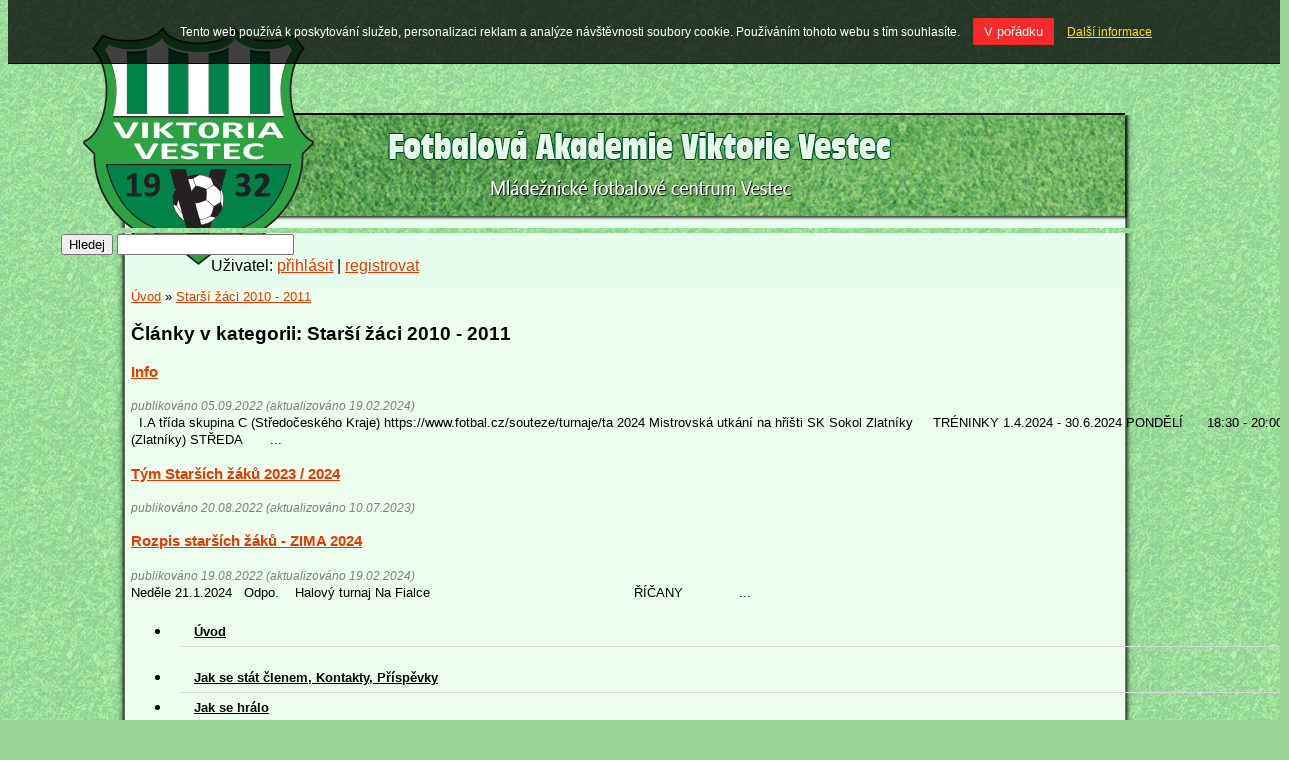

--- FILE ---
content_type: text/html
request_url: http://www.fajnviktoria.cz/kategorie/59238/starsi-zaci-2009-2010/
body_size: 5364
content:
<!DOCTYPE HTML PUBLIC "-//W3C//DTD HTML 4.01//EN" "https://www.w3.org/TR/html4/strict.dtd">
<html lang="cs">
<head>
	<meta http-equiv="Content-Type" content="text/html; charset=utf-8">
	<meta http-equiv="Content-language" content="cs" >
	<title>Fotbalová Akademie Viktoria Vestec - Starší žáci 2010 - 2011</title>
	<meta name="description" content="Fotbalová Akademie Viktoria Vestec - Články v kategorii: Starší žáci 2010 - 2011">
	<meta name="keywords" content="www stránky zdarma, tvorba www stránek, hosting zdarma, vlastní web stránky, redakční systém, šablony stránek, blog, blogovací systém, sport, klub, tým, klubové stránky, vedení klubu, soupiska hráčů, fotogalerie, diskuzní fórum, kalendář, pokladna, kategorie, články, hokej, hokejbal, kopaná, baseball, basketbal, bojové techniky, spinning, gymnastika, cyklistika, krasobruslení, squash, tenis, fitness, florbal, fotbal, plavání, golf, volejbal, házená, počítačové hry">
	<meta http-equiv="cache-control" content="no-cache" />
	<meta http-equiv="pragma" content="no-cache" />
	<meta http-equiv="expires" content="-1" />
		<link rel="stylesheet" type="text/css" media="screen,projection,tv" href="/templates/default/important.css?h=333cffc821e6e060262702e2c70f577e">
<link rel="stylesheet" type="text/css" media="screen,projection,tv" href="/templates/default/style.css?h=cfbbd398f81259b5b68473be9ad3aecb">
<link rel="stylesheet" type="text/css" media="print" href="/templates/default/print.css?h=778e2ca761cb6074ad043cca1e4a571b">
<link rel="stylesheet" type="text/css" media="screen,projection,tv" href="/templates/200-sport/x-grass/style.css?h=39b07cc019ab1447957b299830b320c4">
<link rel="stylesheet" type="text/css" media="screen,projection,tv" href="/webs/f/fajnviktoria/css/style.css?h=bf725fd2aaeac1ee0710e808928b72b2">	<script type="text/javascript" src="http://www.banda.cz/inc/main_js.php"></script>
	<script type="text/javascript" src="http://www.banda.cz/jquery/jquery.min.js"></script>
	<script type="text/javascript" src="http://www.banda.cz/jquery/jcarousel.pack.js.php"></script>
	<script type="text/javascript" src="http://www.banda.cz/jquery/jquery.cookies.js"></script>
        <script type="text/javascript" src="http://www.fajnviktoria.cz/inc/buble.js.php"></script>
        <script type="text/javascript">window.onload=function(){enableBubles(); };</script>
	<script type="text/javascript">kategorieWebu = 'fotbal';</script>
	<!-- Global site tag (gtag.js) - Google Analytics -->
<script src="https://www.googletagmanager.com/gtag/js?id=UA-2523717-1"></script>
<script>
  window.dataLayer = window.dataLayer || [];
  function gtag(){dataLayer.push(arguments);}
  gtag('js', new Date());

  gtag('config', 'UA-2523717-1');
</script>        </head>
<body>
<!-- BANDA promo -->
	<!-- End BANDA promo -->
<!-- top reklama -->
	<!-- End top reklama -->
<!-- Start TOP -->
  <div id="top">
  <!-- Header -->
	    <div id="header">
    	<h1><a title="Fotbalová Akademie Viktoria Vestec" href="/">Fotbalová Akademie Viktoria Vestec</a></h1>
    </div>
  <!-- End Header -->
  <!-- Submenu  -->
	    <div id="submenu">
     <div>
        <form action="/search/" method="get" id="form">
    	     <p><input type="submit" id="btn" value="Hledej" >
    	     <input type="text" class="txt" name="q" value=""></p>
        </form>	
    	<div class="user">Uživatel:
            	<a rel="nofollow" href="/prihlaseni/?kam=http%3A%2F%2Fwww.fajnviktoria.cz%2Fkategorie%2F59238%2Fstarsi-zaci-2009-2010%2F" title="Přihlásit">přihlásit</a> |
				<a rel="nofollow" href="/registrace-uzivatele/" title="Registrovat">registrovat</a>
              </div>     </div>
    </div>  <!-- End Submenu -->
  </div>
<!-- End TOP -->

<!-- Layout -->
<div id="layout">
  <!-- Bottom -->
  <div id="bottom">  
    <!-- Main -->
    <div id="main">
    <!-- Data -->
    	<div id="data">
		<p class="crumbs">
		<a href="/">Úvod</a>		 &raquo; <a href="/kategorie/59238/starsi-zaci-2010-2011/" title="Starší žáci 2010 - 2011">Starší žáci 2010 - 2011</a> 
		</p>
		<h2>Články v kategorii: Starší žáci 2010 - 2011</h2>
    	 <div class="clear underline">
        <h3><a href="/clanek/242821/info/" title="Info">Info</a></h3>
    		<p><strong class="small">publikováno 05.09.2022 (aktualizováno 19.02.2024)</strong><br>&nbsp;

I.A třída skupina C&nbsp;(Středočeského Kraje)

https://www.fotbal.cz/souteze/turnaje/ta 2024 Mistrovská utkání na hřišti SK Sokol Zlatníky

&nbsp;

&nbsp;

TRÉNINKY 1.4.2024&nbsp;- 30.6.2024
PONDĚLÍ &nbsp; &nbsp; &nbsp;18:30 - 20:00 (Zlatníky)
STŘEDA &nbsp;&nbsp;&nbsp; &nbsp; ...</p>
     </div>	 <div class="clear underline">
        <h3><a href="/clanek/242316/tym-starsich-zaku-2023-2024/" title="Tým Starších žáků 2023 / 2024">Tým Starších žáků 2023 / 2024</a></h3>
    		<p><strong class="small">publikováno 20.08.2022 (aktualizováno 10.07.2023)</strong><br></p>
     </div>	 <div class="clear underline">
        <h3><a href="/clanek/169363/rozpis-starsich-zaku-zima-2024/" title="Rozpis starších žáků - ZIMA 2024">Rozpis starších žáků - ZIMA 2024</a></h3>
    		<p><strong class="small">publikováno 19.08.2022 (aktualizováno 19.02.2024)</strong><br>Neděle 21.1.2024 &nbsp; Odpo.&nbsp; &nbsp; Halový turnaj Na Fialce &nbsp; &nbsp; &nbsp; &nbsp; &nbsp; &nbsp; &nbsp; &nbsp; &nbsp; &nbsp; &nbsp; &nbsp; &nbsp; &nbsp; &nbsp; &nbsp; &nbsp; &nbsp; &nbsp; &nbsp; &nbsp; &nbsp; &nbsp; &nbsp; &nbsp; ŘÍČANY&nbsp; &nbsp; &nbsp; &nbsp; &nbsp; &nbsp; &nbsp; ...</p>
     </div>    	</div>
    	<!-- End Data -->	
    	<!-- Layout left  -->
    	<div id="layoutleft">
				<div id="logo"><img src="/webs/f/fajnviktoria/css/logo.png" alt="Fotbalová Akademie Viktoria Vestec"></div>
        <div id="menu"> 
        	<ul>
				<li><a href="/" title="" >Úvod</a>
			</ul>

<!-- Cas behu scriptu: 0,114 sekund -->

       		<ul>

       		<li ><a href="/kategorie/52131/jak-se-stat-clenem-kontakty-prispevky/" title="Jak se stát členem, Kontakty, Příspěvky">Jak se stát členem, Kontakty, Příspěvky</a>
       		<li ><a href="/kategorie/53190/jak-se-hralo/" title="Jak se hrálo">Jak se hrálo</a>
       		<li ><a href="/kategorie/57588/treneri-kategorii/" title="Trenéři Kategorií">Trenéři Kategorií</a>
       		<li ><a href="/kategorie/51948/fotbalove-desatero/" title="Fotbalové desatero">Fotbalové desatero</a>
       		<li ><a href="/kategorie/51828/aktuality/" title="Aktuality">Aktuality</a>
       		<li ><a href="/kategorie/56347/golmani/" title="Gólmani">Gólmani</a>
       		<ul>

       		<li style="display:none"><a href="/kategorie/56408/info/" title="Info">Info</a>
       		<li style="display:none"><a href="/kategorie/56407/informace-pro-rodice/" title="Informace pro rodiče">Informace pro rodiče</a>
       		<li style="display:none"><a href="/kategorie/56348/seznam-hracu/" title="Seznam hráčů">Seznam hráčů</a></ul>

       		<li ><a href="/kategorie/61359/minipripravka-2018-2019/" title="Minipřípravka 2018 - 2019">Minipřípravka 2018 - 2019</a>
       		<ul>

       		<li style="display:none"><a href="/kategorie/63776/info/" title="Info">Info</a>
       		<li style="display:none"><a href="/kategorie/63777/informace-pro-rodice/" title="Informace pro rodiče">Informace pro rodiče</a>
       		<li style="display:none"><a href="/kategorie/63778/kalendar-turnaju/" title="Kalendář turnajů">Kalendář turnajů</a>
       		<li style="display:none"><a href="/kategorie/63779/seznam-hracu/" title="Seznam hráčů">Seznam hráčů</a>
       		<li style="display:none"><a href="/kategorie/63996/treninky-v-zime/" title="Tréninky v zimě">Tréninky v zimě</a>
       		<li style="display:none"><a href="/kategorie/64758/trenujeme-doma/" title="Trénujeme doma">Trénujeme doma</a></ul>

       		<li ><a href="/kategorie/51810/mladsi-pripravka-2016-2017/" title="Mladší přípravka 2016 - 2017">Mladší přípravka 2016 - 2017</a>
       		<ul>

       		<li style="display:none"><a href="/kategorie/63616/informace-kontakty-treninky/" title="Informace (kontakty + tréninky)">Informace (kontakty + tréninky)</a>
       		<li style="display:none"><a href="/kategorie/64547/informace-pro-rodice/" title="Informace pro rodiče">Informace pro rodiče</a>
       		<li style="display:none"><a href="/kategorie/63614/hraci/" title="Hráči">Hráči</a>
       		<li style="display:none"><a href="/kategorie/54752/rozpis-zapasu-pro-2015/" title="Rozpis zápasů pro 2015">Rozpis zápasů pro 2015</a>
       		<li style="display:none"><a href="/kategorie/64548/rozpis-zapasu-pro-2016/" title="Rozpis zápasů pro 2016">Rozpis zápasů pro 2016</a></ul>

       		<li ><a href="/kategorie/51812/starsi-pripravka-2014-2015/" title="Starší přípravka 2014 - 2015">Starší přípravka 2014 - 2015</a>
       		<ul>

       		<li style="display:none"><a href="/kategorie/64424/informace-kontakty-treninky/" title="Informace (kontakty + tréninky)">Informace (kontakty + tréninky)</a>
       		<li style="display:none"><a href="/kategorie/65078/informace-pro-rodice/" title="Informace pro rodiče">Informace pro rodiče</a>
       		<li style="display:none"><a href="/kategorie/64468/hraci/" title="Hráči">Hráči</a>
       		<li style="display:none"><a href="/kategorie/64469/rozpis-zapasu-vestec-a/" title="Rozpis zápasů Vestec &quot;A&quot;">Rozpis zápasů Vestec "A"</a>
       		<li style="display:none"><a href="/kategorie/65050/rozpis-zapasu-vestec-b/" title="Rozpis zápasů Vestec &quot;B&quot;">Rozpis zápasů Vestec "B"</a></ul>

       		<li ><a href="/kategorie/51813/mladsi-zaci-2012-2013/" title="Mladší žáci 2012 - 2013">Mladší žáci 2012 - 2013</a>
       		<ul>

       		<li style="display:none"><a href="/kategorie/62118/info/" title="Info">Info</a>
       		<li style="display:none"><a href="/kategorie/51817/hraci/" title="Hráči">Hráči</a>
       		<li style="display:none"><a href="/kategorie/63305/pravidla-kabiny-mz/" title="Pravidla kabiny MŽ">Pravidla kabiny MŽ</a>
       		<li style="display:none"><a href="/kategorie/52081/rozpis-zapasu-podzim/" title="Rozpis zápasů - podzim">Rozpis zápasů - podzim</a>
       		<li style="display:none"><a href="/kategorie/63233/rozpis-zapasu-jaro/" title="Rozpis zápasů - jaro">Rozpis zápasů - jaro</a>
       		<li style="display:none"><a href="/kategorie/62902/rozpis-zapasu-zima/" title="Rozpis zápasů - zima">Rozpis zápasů - zima</a>
       		<li style="display:none"><a href="/kategorie/65619/mesicni-program/" title="Mesicni program">Mesicni program</a></ul>

       		<li ><a href="/kategorie/59238/starsi-zaci-2010-2011/" class="over" title="Starší žáci 2010 - 2011">Starší žáci 2010 - 2011</a>
       		<ul>

       		<li ><a href="/kategorie/62475/info/" title="Info">Info</a>
       		<li ><a href="/kategorie/59239/hraci/" title="Hráči">Hráči</a>
       		<li ><a href="/kategorie/59240/rozpis-zapasu/" title="Rozpis zápasů">Rozpis zápasů</a></ul>

       		<li ><a href="/kategorie/62398/dorost-2005-2008/" title="Dorost 2005 - 2008">Dorost 2005 - 2008</a>
       		<ul>

       		<li style="display:none"><a href="/kategorie/64467/info/" title="Info">Info</a>
       		<li style="display:none"><a href="/kategorie/62399/hraci/" title="Hráči">Hráči</a>
       		<li style="display:none"><a href="/kategorie/64466/rozpis-zapasu-jaro-2023/" title="Rozpis zápasů JARO 2023">Rozpis zápasů JARO 2023</a>
       		<li style="display:none"><a href="/kategorie/65642/zima-2023/" title="ZIMA 2023">ZIMA 2023</a></ul>

       		<li ><a href="/kategorie/52764/klubove-obleceni/" title="Klubové oblečení">Klubové oblečení</a>
       		<ul>

       		<li ><a href="/kategorie/65643/info/" title="Info">Info</a></ul>

       		<li ><a href="/kategorie/64748/ke-stazeni/" title="Ke stažení">Ke stažení</a>
       		<ul>

       		<li ><a href="/kategorie/65634/info/" title="Info">Info</a>            </ul>            </ul>            <ul>       		<li><a href="/diskuze/" title="" >Diskuze</a>       		<li><a href="/galerie/" title="" >Fotogalerie</a>       		<li><a href="/kontakt/" title="" >Kontakt</a>       	</ul>
<!-- Cas behu scriptu: 0,119 sekund -->
     
       </div>
        <div id="info">
		 <p><b>Kategorie:</b> <a href="http://www.banda.cz/katalog-stranek/24/fotbal/" title="Sportovní kluby v kategorii fotbal">fotbal</a></p>
		<p class="stats">
			<b>Návštěv</b>: 145282<br>
		    <b>Dnes</b>: 13<br>
		    <b>Online</b>: 1		 </p>
       </div>
<div id="partners">
<h5>Naši sponzoři a partneři</h5>
<ul>
		<li><a href="http://11teamsports.cz/?do=setImplicitGender" title="11teamsports.cz"><img height="22" width="150" alt="11teamsports.cz" src="/usr_files/sponsors/11ts-logo-4c__1_.png"></a></li>
			<li><a href="http://www.msmt.cz" title="Ministerstvo školství tělovýchovy a mládeže"><img height="94" width="150" alt="Ministerstvo školství tělovýchovy a mládeže" src="/usr_files/sponsors/msmt_logotyp_text_inverz_rgb_cz.jpg"></a></li>
			<li><a href="http://www.tjviktoriavestec.cz" title="TJ Viktoria Vestec"><img height="150" width="150" alt="TJ Viktoria Vestec" src="/usr_files/sponsors/logo_vv.jpg"></a></li>
			<li><a href="http://www.blueandgreen.cz" title="Blue&Green Catering Production, spol. s r.o."><img height="82" width="150" alt="Blue&Green Catering Production, spol. s r.o." src="/usr_files/sponsors/logo_zakladni_cmyk_300dpi.jpg"></a></li>
			<li><img height="150" width="137" alt="Sportoviště obce Vestec" src="/usr_files/sponsors/po_sportoviste_1_.jpg"></li>
	</ul></div>    	</div>
      <!-- End Layout left -->
    </div>
    <!-- End Main --> 
    <div id="extras">
	    <!-- Extras: Calendar, Ads by google etc.. -->
		<!-- News -->
				<!-- End News -->
		<!-- Mini Calendar -->

<!-- Cas behu scriptu: 0,124 sekund -->
       <div id="calendar">
<h2>Kalendář akcí</h2><table cellpadding="0" cellspacing="0" width="180"><tr>
			<th style="text-align:center" colspan="7"><a href="/kalendar/12-2025/month/" onclick="sendHttpRequest('calendar','/inc/ajax-mini-kalendar.php?idw=8690&amp;chks=560bf746348c03e78c65f2c8ae86154f&amp;edittime=1767049200','enableBubles(\'calendar\');'); return false;">&laquo;</a> 01 / 2026 <a href="/kalendar/02-2026/month/" onclick="sendHttpRequest('calendar','/inc/ajax-mini-kalendar.php?idw=8690&amp;chks=560bf746348c03e78c65f2c8ae86154f&amp;edittime=1772233200','enableBubles(\'calendar\');'); return false;">&raquo;</a></th>
		</tr><tr class="dayname">
			<td>Po</td>
			<td>Út</td>
			<td>St</td>
			<td>Čt</td>
			<td>Pá</td>
			<td>So</td>
			<td>Ne</td>
		</tr>	<tr><td>&nbsp;</td><td>&nbsp;</td><td>&nbsp;</td><td><span>1</span></td><td><span>2</span></td><td><span>3</span></td><td><span>4</span></td>	</tr>	
	<tr><td><span>5</span></td><td><span>6</span></td><td><span>7</span></td><td><span>8</span></td><td><span>9</span></td><td><span>10</span></td><td><span>11</span></td>	</tr>	
	<tr><td><span>12</span></td><td><span>13</span></td><td><span>14</span></td><td><span>15</span></td><td><span>16</span></td><td><span>17</span></td><td><span>18</span></td>	</tr>	
	<tr><td><span>19</span></td><td><span>20</span></td><td><span>21</span></td><td><span>22</span></td><td><span>23</span></td><td><span>24</span></td><td><span>25</span></td>	</tr>	
	<tr><td><span>26</span></td><td><span>27</span></td><td><span>28</span></td><td><span>29</span></td><td class="today"><span>30</span></td><td><span>31</span></td><td>&nbsp;</td>	</tr>	
	<tr><th style="text-align:center; padding-top:2px;" colspan="7"><a href="/nejblizsi-akce/" title="">Nejbližší akce</a></th></tr>
	</table>
<!-- Cas behu scriptu: 0,125 sekund -->
       </div>
		<!-- End Mini Calendar -->
		<!-- Ads by google etc.. -->
			    <!-- End ads by google etc.. -->
		<!-- Weather -->
		<!-- -->		<!-- End Weather -->
		<!-- Poll -->
		<div id="poll">
				</div>
		<br class="reset" />
		<!-- End Poll -->
    <!-- Extras: Calendar, Ads by google etc.. -->
     </div>
    <br class="reset" > 
    </div>
  <!-- End Bottom -->
</div>
<!-- End Layout -->
  
<!-- Footer -->
		<div id="footer">
    <p class="banda"><strong>&copy; 2006-2026 <a href="http://www.banda.cz">banda.cz</a></strong><br>klubové www stránky zdarma</p>
</div>
<style>
  body { /*margin-top: 3.6em; background-position-y: 3.6em;*/ }
  #eu-cookies { font-size: 12px; width:100%; padding: 1.5em; background-color: rgba(0,0,0,0.75); color: #fff; text-align:center; position: fixed; top: 0; z-index: 1000; border-bottom: 1px solid rgba(0,0,0,0.9); }
  #eu-cookies a { display: inline-block; margin-left:10px; color: #FFDE00; text-decoration: underline; }
  #eu-cookies a:hover { text-decoration: none; }
  #eu-cookies button { display: inline-block; margin-left:10px; padding: 5px 10px; color: #fff; background: #F82929; border: 1px solid #E02C2C; cursor: pointer; }
  #eu-cookies button:hover { background: #E02C2C; }
</style>
<script>
function closeEuCookie() {
    var date = new Date();
    date.setFullYear(date.getFullYear() + 10); //Doba platnosti cookie =+ 10 let
    document.cookie = 'eu-cookies=1; path=/; expires=' + date.toGMTString(); //Nastaveni cookies
    var element = document.getElementsByTagName('body')[0];
    element.style.marginTop = '0px'; //Vracim styl margin-top tagu body na nulu 
    element.style.backgroundPositionY = '0px'; //Vracim styl background-position-y tagu body na nulu
    element = document.getElementById("eu-cookies");
    element.outerHTML = ""; //Odstranim element #eu-cookies
    delete element;
};
</script>
<div id="eu-cookies">
    Tento web používá k poskytování služeb, personalizaci reklam a analýze návštěvnosti soubory cookie. Používáním tohoto webu s tím souhlasíte.    <button onclick="closeEuCookie();">V pořádku</button>
    <a href="https://www.google.com/policies/technologies/cookies/" target="_blank">Další informace</a>
</div>
<script src="/stats/webs.php?id=8690" type="text/javascript"></script><script type="text/javascript" src="/toplist-main.js"></script>
<!-- Cas behu scriptu: 0,127 sekund -->
<!-- End Footer -->
</body>
</html>

--- FILE ---
content_type: text/css
request_url: http://www.fajnviktoria.cz/webs/f/fajnviktoria/css/style.css?h=bf725fd2aaeac1ee0710e808928b72b2
body_size: 824
content:
@CHARSET \"UTF-8\";

body {
	background: url(background.png) repeat 0 0 #99d396;
	color: #000000;
	font-family: Arial, Helvetica, sans-serif;
	/* font-size: 75%;  */
	line-height: 1.33;
	position: relative;
}

#top {
	/* background: url(shadetop.png) no-repeat scroll 50% 0 rgba(0, 0, 0, 0); */
	margin: 1px auto -10px;
	width: 1158px;
	/* min-height: 600px; */
	padding-top: 10px 0 0;
	padding-bottom: 0px 0 0;
	position: relative;
	z-index: 2;
}

#layout {
	background: url(paper_background.png) repeat-y 0px 0px;
	margin: 10px auto 0px;
	width: 1158px;
	/* z-index: 1; */
}

#header {
	background: url(top_banner.png) no-repeat 0 0;
	height: 220px;
	padding: 0px 0 0;
	width: 1158px;
}

#submenu {
	background: url(bottom_banner.png) no-repeat 0 0;
	height: 55px;
	padding: 0px 0 0;
	margin: 0 auto 0 auto;
	width: 1158px;
	color: black;
	/* z-index: 0; */
}

#submenu * div.user {
	margin-left: 150px
}

#bottom {
	background-color: transparent;
	width: 1158px;
	padding: 0px 0 0 70px;
	margin: 0px auto 0px;
	border: 0px;
}

#extras {
	width: 190px;
	float: right;
	margin: 0;
	padding: 0px 180px 0px 0px;
	display: block;
}

#footer{
	background: url(bottom_paper.png) no-repeat 0px 0px;
	background-color: transparent;
	padding: 0px;
	border: 0px;
	margin: 0px auto 0px;
	width: 1158px;		
}

.banda{
	display: none;
}

#header h1 {
	display: none;
}

#submenu   a {
	color: #E43B00;
}

#submenu a:hover {
	color: #E43B00;
	text-decoration: none;
}

a {
	color: #E43B00;
	text-decoration: underline;
}

a:hover {
	text-decoration: none;
	color: #E43B00;
}

#menu ul li a {
	color: #E43B00;
}

#menu ul li a {
	border-bottom: 1px solid #D8D8D8;
	color: #000000;
	display: block;
	font-size: 0.8em;
	font-weight: bold;
	margin: 0 0 0 10px;
	padding: 6px 0 6px 13px;
	text-decoration: underline;
}

#menu ul li a.over {
	color: #E43B00;
}

#info p {
 display: none;
}

#main #data {
    font-size: 0.8em;
}

.small {
    color: #808080;
    font-size: 90%;
    font-style: italic;
    font-weight: normal;
}

.pubDate {
    color: #808080;
    font-size: 90%;
    font-style: italic;
    font-weight: normal;
}

div p{
	margin-top: 5px;
        margin-bottom: 0px;
}

h3 {
    font-size: 1.2em;    
}

h2{
	font-weight: bold;
}

#calendar td {
    margin: 2px ;
    padding: 2px;
}

#logo{
	display: none;
}
